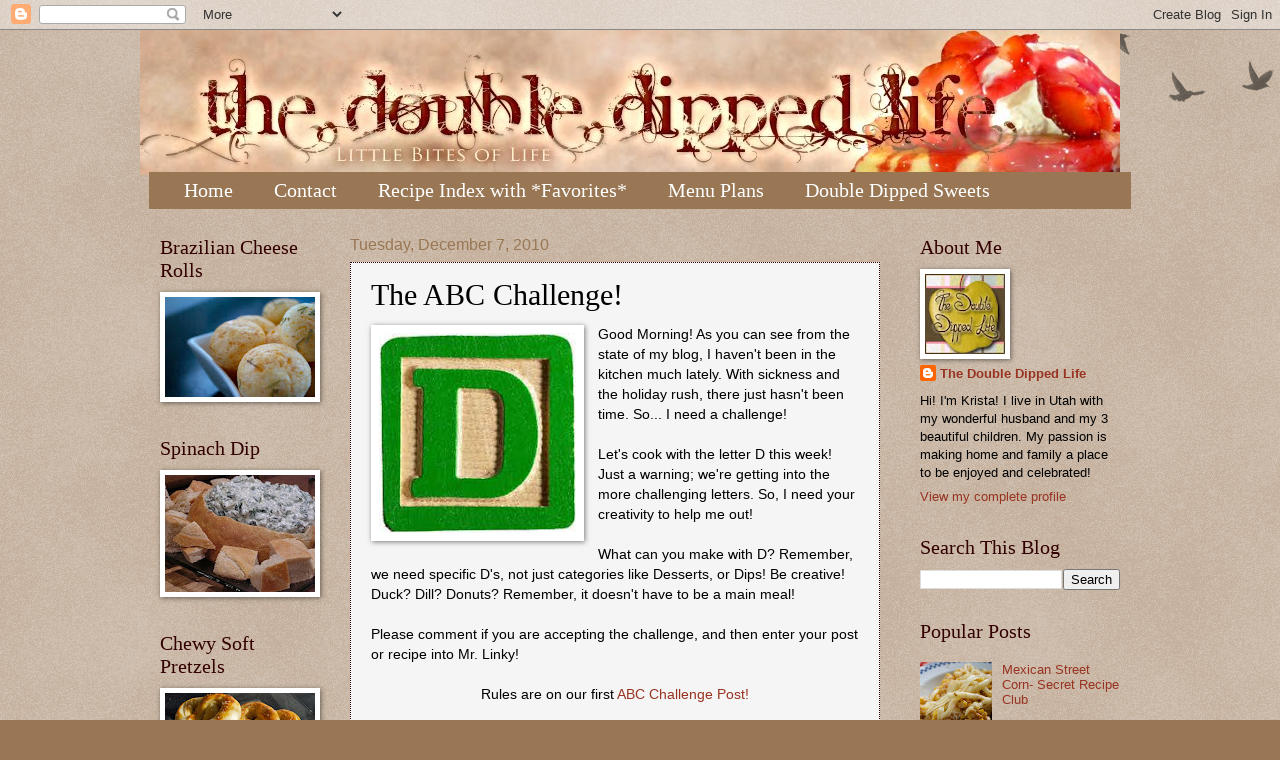

--- FILE ---
content_type: text/html; charset=UTF-8
request_url: http://doubledippedlife.com/2010/12/abc-challenge.html
body_size: 16337
content:
<!DOCTYPE html>
<html class='v2' dir='ltr' lang='en'>
<head>
<link href='https://www.blogger.com/static/v1/widgets/335934321-css_bundle_v2.css' rel='stylesheet' type='text/css'/>
<meta content='width=1100' name='viewport'/>
<meta content='text/html; charset=UTF-8' http-equiv='Content-Type'/>
<meta content='blogger' name='generator'/>
<link href='http://doubledippedlife.com/favicon.ico' rel='icon' type='image/x-icon'/>
<link href='http://doubledippedlife.com/2010/12/abc-challenge.html' rel='canonical'/>
<link rel="alternate" type="application/atom+xml" title="The Double Dipped Life - Atom" href="http://doubledippedlife.com/feeds/posts/default" />
<link rel="alternate" type="application/rss+xml" title="The Double Dipped Life - RSS" href="http://doubledippedlife.com/feeds/posts/default?alt=rss" />
<link rel="service.post" type="application/atom+xml" title="The Double Dipped Life - Atom" href="https://www.blogger.com/feeds/881388831702984781/posts/default" />

<link rel="alternate" type="application/atom+xml" title="The Double Dipped Life - Atom" href="http://doubledippedlife.com/feeds/2341551872468590868/comments/default" />
<!--Can't find substitution for tag [blog.ieCssRetrofitLinks]-->
<link href='https://blogger.googleusercontent.com/img/b/R29vZ2xl/AVvXsEgRoVkZG2Hh62IJpRuJ6_5ouCa6bcqWcVkds3HeWvEDhwweEn4PmavmLYPz4ulSpg797R9zDcAHgoMAjOlllfr0yDC8FHTNJh24uSWnp8DVADk7ZXjSjh_b80fTZcqxQykofTmi3AJJVYU/s200/letterD.jpeg' rel='image_src'/>
<meta content='http://doubledippedlife.com/2010/12/abc-challenge.html' property='og:url'/>
<meta content='The ABC Challenge!' property='og:title'/>
<meta content='Good Morning! As you can see from the state of my blog, I haven&#39;t been in the kitchen much lately. With sickness and the holiday rush, there...' property='og:description'/>
<meta content='https://blogger.googleusercontent.com/img/b/R29vZ2xl/AVvXsEgRoVkZG2Hh62IJpRuJ6_5ouCa6bcqWcVkds3HeWvEDhwweEn4PmavmLYPz4ulSpg797R9zDcAHgoMAjOlllfr0yDC8FHTNJh24uSWnp8DVADk7ZXjSjh_b80fTZcqxQykofTmi3AJJVYU/w1200-h630-p-k-no-nu/letterD.jpeg' property='og:image'/>
<title>The Double Dipped Life: The ABC Challenge!</title>
<style id='page-skin-1' type='text/css'><!--
/*
-----------------------------------------------
Blogger Template Style
Name:     Watermark
Designer: Blogger
URL:      www.blogger.com
----------------------------------------------- */
/* Use this with templates/1ktemplate-*.html */
/* Content
----------------------------------------------- */
body {
font: normal normal 14px Arial, Tahoma, Helvetica, FreeSans, sans-serif;
color: #000000;
background: #997755 url(https://resources.blogblog.com/blogblog/data/1kt/watermark/body_background_birds.png) repeat scroll top left;
}
html body .content-outer {
min-width: 0;
max-width: 100%;
width: 100%;
}
.content-outer {
font-size: 92%;
}
a:link {
text-decoration:none;
color: #993322;
}
a:visited {
text-decoration:none;
color: #dd5533;
}
a:hover {
text-decoration:underline;
color: #997755;
}
.body-fauxcolumns .cap-top {
margin-top: 30px;
background: transparent url(https://resources.blogblog.com/blogblog/data/1kt/watermark/body_overlay_birds.png) no-repeat scroll top right;
height: 121px;
}
.content-inner {
padding: 0;
}
/* Header
----------------------------------------------- */
.header-inner .Header .titlewrapper,
.header-inner .Header .descriptionwrapper {
padding-left: 20px;
padding-right: 20px;
}
.Header h1 {
font: normal normal 60px Georgia, Utopia, 'Palatino Linotype', Palatino, serif;
color: #ffffff;
text-shadow: 2px 2px rgba(0, 0, 0, .1);
}
.Header h1 a {
color: #ffffff;
}
.Header .description {
font-size: 140%;
color: #330000;
}
/* Tabs
----------------------------------------------- */
.tabs-inner .section {
margin: 0 20px;
}
.tabs-inner .PageList, .tabs-inner .LinkList, .tabs-inner .Labels {
margin-left: -11px;
margin-right: -11px;
background-color: #997755;
border-top: 0 solid #ffffff;
border-bottom: 0 solid #ffffff;
-moz-box-shadow: 0 0 0 rgba(0, 0, 0, .3);
-webkit-box-shadow: 0 0 0 rgba(0, 0, 0, .3);
-goog-ms-box-shadow: 0 0 0 rgba(0, 0, 0, .3);
box-shadow: 0 0 0 rgba(0, 0, 0, .3);
}
.tabs-inner .PageList .widget-content,
.tabs-inner .LinkList .widget-content,
.tabs-inner .Labels .widget-content {
margin: -3px -11px;
background: transparent none  no-repeat scroll right;
}
.tabs-inner .widget ul {
padding: 2px 25px;
max-height: 34px;
background: transparent none no-repeat scroll left;
}
.tabs-inner .widget li {
border: none;
}
.tabs-inner .widget li a {
display: inline-block;
padding: .25em 1em;
font: normal normal 20px Georgia, Utopia, 'Palatino Linotype', Palatino, serif;
color: #ffffff;
border-right: 1px solid #997755;
}
.tabs-inner .widget li:first-child a {
border-left: 1px solid #997755;
}
.tabs-inner .widget li.selected a, .tabs-inner .widget li a:hover {
color: #333333;
}
/* Headings
----------------------------------------------- */
h2 {
font: normal normal 20px Georgia, Utopia, 'Palatino Linotype', Palatino, serif;
color: #330000;
margin: 0 0 .5em;
}
h2.date-header {
font: normal normal 16px Arial, Tahoma, Helvetica, FreeSans, sans-serif;
color: #997755;
}
/* Main
----------------------------------------------- */
.main-inner .column-center-inner,
.main-inner .column-left-inner,
.main-inner .column-right-inner {
padding: 0 5px;
}
.main-outer {
margin-top: 0;
background: transparent none no-repeat scroll top left;
}
.main-inner {
padding-top: 30px;
}
.main-cap-top {
position: relative;
}
.main-cap-top .cap-right {
position: absolute;
height: 0;
width: 100%;
bottom: 0;
background: transparent none repeat-x scroll bottom center;
}
.main-cap-top .cap-left {
position: absolute;
height: 245px;
width: 280px;
right: 0;
bottom: 0;
background: transparent none no-repeat scroll bottom left;
}
/* Posts
----------------------------------------------- */
.post-outer {
padding: 15px 20px;
margin: 0 0 25px;
background: #eeeeee url(https://resources.blogblog.com/blogblog/data/1kt/watermark/post_background_birds.png) repeat scroll top left;
_background-image: none;
border: dotted 1px #330000;
-moz-box-shadow: 0 0 0 rgba(0, 0, 0, .1);
-webkit-box-shadow: 0 0 0 rgba(0, 0, 0, .1);
-goog-ms-box-shadow: 0 0 0 rgba(0, 0, 0, .1);
box-shadow: 0 0 0 rgba(0, 0, 0, .1);
}
h3.post-title {
font: normal normal 30px Georgia, Utopia, 'Palatino Linotype', Palatino, serif;
margin: 0;
}
.comments h4 {
font: normal normal 30px Georgia, Utopia, 'Palatino Linotype', Palatino, serif;
margin: 1em 0 0;
}
.post-body {
font-size: 105%;
line-height: 1.5;
position: relative;
}
.post-header {
margin: 0 0 1em;
color: #997755;
}
.post-footer {
margin: 10px 0 0;
padding: 10px 0 0;
color: #997755;
border-top: dashed 1px #333333;
}
#blog-pager {
font-size: 140%
}
#comments .comment-author {
padding-top: 1.5em;
border-top: dashed 1px #333333;
background-position: 0 1.5em;
}
#comments .comment-author:first-child {
padding-top: 0;
border-top: none;
}
.avatar-image-container {
margin: .2em 0 0;
}
/* Comments
----------------------------------------------- */
.comments .comments-content .icon.blog-author {
background-repeat: no-repeat;
background-image: url([data-uri]);
}
.comments .comments-content .loadmore a {
border-top: 1px solid #333333;
border-bottom: 1px solid #333333;
}
.comments .continue {
border-top: 2px solid #333333;
}
/* Widgets
----------------------------------------------- */
.widget ul, .widget #ArchiveList ul.flat {
padding: 0;
list-style: none;
}
.widget ul li, .widget #ArchiveList ul.flat li {
padding: .35em 0;
text-indent: 0;
border-top: dashed 1px #333333;
}
.widget ul li:first-child, .widget #ArchiveList ul.flat li:first-child {
border-top: none;
}
.widget .post-body ul {
list-style: disc;
}
.widget .post-body ul li {
border: none;
}
.widget .zippy {
color: #333333;
}
.post-body img, .post-body .tr-caption-container, .Profile img, .Image img,
.BlogList .item-thumbnail img {
padding: 5px;
background: #fff;
-moz-box-shadow: 1px 1px 5px rgba(0, 0, 0, .5);
-webkit-box-shadow: 1px 1px 5px rgba(0, 0, 0, .5);
-goog-ms-box-shadow: 1px 1px 5px rgba(0, 0, 0, .5);
box-shadow: 1px 1px 5px rgba(0, 0, 0, .5);
}
.post-body img, .post-body .tr-caption-container {
padding: 8px;
}
.post-body .tr-caption-container {
color: #333333;
}
.post-body .tr-caption-container img {
padding: 0;
background: transparent;
border: none;
-moz-box-shadow: 0 0 0 rgba(0, 0, 0, .1);
-webkit-box-shadow: 0 0 0 rgba(0, 0, 0, .1);
-goog-ms-box-shadow: 0 0 0 rgba(0, 0, 0, .1);
box-shadow: 0 0 0 rgba(0, 0, 0, .1);
}
/* Footer
----------------------------------------------- */
.footer-outer {
color:#ccbb99;
background: #330000 url(https://resources.blogblog.com/blogblog/data/1kt/watermark/body_background_navigator.png) repeat scroll top left;
}
.footer-outer a {
color: #ff7755;
}
.footer-outer a:visited {
color: #dd5533;
}
.footer-outer a:hover {
color: #ff9977;
}
.footer-outer .widget h2 {
color: #eeddbb;
}
/* Mobile
----------------------------------------------- */
body.mobile  {
background-size: 100% auto;
}
.mobile .body-fauxcolumn-outer {
background: transparent none repeat scroll top left;
}
html .mobile .mobile-date-outer {
border-bottom: none;
background: #eeeeee url(https://resources.blogblog.com/blogblog/data/1kt/watermark/post_background_birds.png) repeat scroll top left;
_background-image: none;
margin-bottom: 10px;
}
.mobile .main-inner .date-outer {
padding: 0;
}
.mobile .main-inner .date-header {
margin: 10px;
}
.mobile .main-cap-top {
z-index: -1;
}
.mobile .content-outer {
font-size: 100%;
}
.mobile .post-outer {
padding: 10px;
}
.mobile .main-cap-top .cap-left {
background: transparent none no-repeat scroll bottom left;
}
.mobile .body-fauxcolumns .cap-top {
margin: 0;
}
.mobile-link-button {
background: #eeeeee url(https://resources.blogblog.com/blogblog/data/1kt/watermark/post_background_birds.png) repeat scroll top left;
}
.mobile-link-button a:link, .mobile-link-button a:visited {
color: #993322;
}
.mobile-index-date .date-header {
color: #997755;
}
.mobile-index-contents {
color: #000000;
}
.mobile .tabs-inner .section {
margin: 0;
}
.mobile .tabs-inner .PageList {
margin-left: 0;
margin-right: 0;
}
.mobile .tabs-inner .PageList .widget-content {
margin: 0;
color: #333333;
background: #eeeeee url(https://resources.blogblog.com/blogblog/data/1kt/watermark/post_background_birds.png) repeat scroll top left;
}
.mobile .tabs-inner .PageList .widget-content .pagelist-arrow {
border-left: 1px solid #997755;
}

--></style>
<style id='template-skin-1' type='text/css'><!--
body {
min-width: 1000px;
}
.content-outer, .content-fauxcolumn-outer, .region-inner {
min-width: 1000px;
max-width: 1000px;
_width: 1000px;
}
.main-inner .columns {
padding-left: 190px;
padding-right: 240px;
}
.main-inner .fauxcolumn-center-outer {
left: 190px;
right: 240px;
/* IE6 does not respect left and right together */
_width: expression(this.parentNode.offsetWidth -
parseInt("190px") -
parseInt("240px") + 'px');
}
.main-inner .fauxcolumn-left-outer {
width: 190px;
}
.main-inner .fauxcolumn-right-outer {
width: 240px;
}
.main-inner .column-left-outer {
width: 190px;
right: 100%;
margin-left: -190px;
}
.main-inner .column-right-outer {
width: 240px;
margin-right: -240px;
}
#layout {
min-width: 0;
}
#layout .content-outer {
min-width: 0;
width: 800px;
}
#layout .region-inner {
min-width: 0;
width: auto;
}
body#layout div.add_widget {
padding: 8px;
}
body#layout div.add_widget a {
margin-left: 32px;
}
--></style>
<link href='https://www.blogger.com/dyn-css/authorization.css?targetBlogID=881388831702984781&amp;zx=6b9b5abc-6fb9-4c9d-8592-4eba3fd0727a' media='none' onload='if(media!=&#39;all&#39;)media=&#39;all&#39;' rel='stylesheet'/><noscript><link href='https://www.blogger.com/dyn-css/authorization.css?targetBlogID=881388831702984781&amp;zx=6b9b5abc-6fb9-4c9d-8592-4eba3fd0727a' rel='stylesheet'/></noscript>
<meta name='google-adsense-platform-account' content='ca-host-pub-1556223355139109'/>
<meta name='google-adsense-platform-domain' content='blogspot.com'/>

<!-- data-ad-client=ca-pub-3438441473905690 -->

</head>
<body class='loading variant-birds'>
<div class='navbar section' id='navbar' name='Navbar'><div class='widget Navbar' data-version='1' id='Navbar1'><script type="text/javascript">
    function setAttributeOnload(object, attribute, val) {
      if(window.addEventListener) {
        window.addEventListener('load',
          function(){ object[attribute] = val; }, false);
      } else {
        window.attachEvent('onload', function(){ object[attribute] = val; });
      }
    }
  </script>
<div id="navbar-iframe-container"></div>
<script type="text/javascript" src="https://apis.google.com/js/platform.js"></script>
<script type="text/javascript">
      gapi.load("gapi.iframes:gapi.iframes.style.bubble", function() {
        if (gapi.iframes && gapi.iframes.getContext) {
          gapi.iframes.getContext().openChild({
              url: 'https://www.blogger.com/navbar/881388831702984781?po\x3d2341551872468590868\x26origin\x3dhttp://doubledippedlife.com',
              where: document.getElementById("navbar-iframe-container"),
              id: "navbar-iframe"
          });
        }
      });
    </script><script type="text/javascript">
(function() {
var script = document.createElement('script');
script.type = 'text/javascript';
script.src = '//pagead2.googlesyndication.com/pagead/js/google_top_exp.js';
var head = document.getElementsByTagName('head')[0];
if (head) {
head.appendChild(script);
}})();
</script>
</div></div>
<div class='body-fauxcolumns'>
<div class='fauxcolumn-outer body-fauxcolumn-outer'>
<div class='cap-top'>
<div class='cap-left'></div>
<div class='cap-right'></div>
</div>
<div class='fauxborder-left'>
<div class='fauxborder-right'></div>
<div class='fauxcolumn-inner'>
</div>
</div>
<div class='cap-bottom'>
<div class='cap-left'></div>
<div class='cap-right'></div>
</div>
</div>
</div>
<div class='content'>
<div class='content-fauxcolumns'>
<div class='fauxcolumn-outer content-fauxcolumn-outer'>
<div class='cap-top'>
<div class='cap-left'></div>
<div class='cap-right'></div>
</div>
<div class='fauxborder-left'>
<div class='fauxborder-right'></div>
<div class='fauxcolumn-inner'>
</div>
</div>
<div class='cap-bottom'>
<div class='cap-left'></div>
<div class='cap-right'></div>
</div>
</div>
</div>
<div class='content-outer'>
<div class='content-cap-top cap-top'>
<div class='cap-left'></div>
<div class='cap-right'></div>
</div>
<div class='fauxborder-left content-fauxborder-left'>
<div class='fauxborder-right content-fauxborder-right'></div>
<div class='content-inner'>
<header>
<div class='header-outer'>
<div class='header-cap-top cap-top'>
<div class='cap-left'></div>
<div class='cap-right'></div>
</div>
<div class='fauxborder-left header-fauxborder-left'>
<div class='fauxborder-right header-fauxborder-right'></div>
<div class='region-inner header-inner'>
<div class='header section' id='header' name='Header'><div class='widget Header' data-version='1' id='Header1'>
<div id='header-inner'>
<a href='http://doubledippedlife.com/' style='display: block'>
<img alt='The Double Dipped Life' height='145px; ' id='Header1_headerimg' src='https://blogger.googleusercontent.com/img/b/R29vZ2xl/AVvXsEisLexNi-KW0l8LKGnT-DZ2mlBzF4ac3op7XzYmq53w4l25j-oruf3oTRVRGmBhEfWBVlXVv5IHBG5Rh55L-cMZ_Iza46BHoZwfdxfWPovlZ0s6oCxzZ7iAGAiFK3wy8aroGVdRbkh4DPY/s1600-r/DoubleDippedLifeBanner.jpg' style='display: block' width='980px; '/>
</a>
</div>
</div></div>
</div>
</div>
<div class='header-cap-bottom cap-bottom'>
<div class='cap-left'></div>
<div class='cap-right'></div>
</div>
</div>
</header>
<div class='tabs-outer'>
<div class='tabs-cap-top cap-top'>
<div class='cap-left'></div>
<div class='cap-right'></div>
</div>
<div class='fauxborder-left tabs-fauxborder-left'>
<div class='fauxborder-right tabs-fauxborder-right'></div>
<div class='region-inner tabs-inner'>
<div class='tabs section' id='crosscol' name='Cross-Column'><div class='widget PageList' data-version='1' id='PageList1'>
<div class='widget-content'>
<ul>
<li>
<a href='http://doubledippedlife.com/'>Home</a>
</li>
<li>
<a href='http://doubledippedlife.com/p/contact.html'>Contact</a>
</li>
<li>
<a href='http://doubledippedlife.com/p/recipe-index-with-favorites.html'>Recipe Index with *Favorites*</a>
</li>
<li>
<a href='http://doubledippedlife.com/p/menu-plans.html'>Menu Plans</a>
</li>
<li>
<a href='http://doubledippedlife.com/p/double-dipped-sweets.html'>Double Dipped Sweets</a>
</li>
</ul>
<div class='clear'></div>
</div>
</div></div>
<div class='tabs no-items section' id='crosscol-overflow' name='Cross-Column 2'></div>
</div>
</div>
<div class='tabs-cap-bottom cap-bottom'>
<div class='cap-left'></div>
<div class='cap-right'></div>
</div>
</div>
<div class='main-outer'>
<div class='main-cap-top cap-top'>
<div class='cap-left'></div>
<div class='cap-right'></div>
</div>
<div class='fauxborder-left main-fauxborder-left'>
<div class='fauxborder-right main-fauxborder-right'></div>
<div class='region-inner main-inner'>
<div class='columns fauxcolumns'>
<div class='fauxcolumn-outer fauxcolumn-center-outer'>
<div class='cap-top'>
<div class='cap-left'></div>
<div class='cap-right'></div>
</div>
<div class='fauxborder-left'>
<div class='fauxborder-right'></div>
<div class='fauxcolumn-inner'>
</div>
</div>
<div class='cap-bottom'>
<div class='cap-left'></div>
<div class='cap-right'></div>
</div>
</div>
<div class='fauxcolumn-outer fauxcolumn-left-outer'>
<div class='cap-top'>
<div class='cap-left'></div>
<div class='cap-right'></div>
</div>
<div class='fauxborder-left'>
<div class='fauxborder-right'></div>
<div class='fauxcolumn-inner'>
</div>
</div>
<div class='cap-bottom'>
<div class='cap-left'></div>
<div class='cap-right'></div>
</div>
</div>
<div class='fauxcolumn-outer fauxcolumn-right-outer'>
<div class='cap-top'>
<div class='cap-left'></div>
<div class='cap-right'></div>
</div>
<div class='fauxborder-left'>
<div class='fauxborder-right'></div>
<div class='fauxcolumn-inner'>
</div>
</div>
<div class='cap-bottom'>
<div class='cap-left'></div>
<div class='cap-right'></div>
</div>
</div>
<!-- corrects IE6 width calculation -->
<div class='columns-inner'>
<div class='column-center-outer'>
<div class='column-center-inner'>
<div class='main section' id='main' name='Main'><div class='widget Blog' data-version='1' id='Blog1'>
<div class='blog-posts hfeed'>

          <div class="date-outer">
        
<h2 class='date-header'><span>Tuesday, December 7, 2010</span></h2>

          <div class="date-posts">
        
<div class='post-outer'>
<div class='post hentry uncustomized-post-template' itemprop='blogPost' itemscope='itemscope' itemtype='http://schema.org/BlogPosting'>
<meta content='https://blogger.googleusercontent.com/img/b/R29vZ2xl/AVvXsEgRoVkZG2Hh62IJpRuJ6_5ouCa6bcqWcVkds3HeWvEDhwweEn4PmavmLYPz4ulSpg797R9zDcAHgoMAjOlllfr0yDC8FHTNJh24uSWnp8DVADk7ZXjSjh_b80fTZcqxQykofTmi3AJJVYU/s200/letterD.jpeg' itemprop='image_url'/>
<meta content='881388831702984781' itemprop='blogId'/>
<meta content='2341551872468590868' itemprop='postId'/>
<a name='2341551872468590868'></a>
<h3 class='post-title entry-title' itemprop='name'>
The ABC Challenge!
</h3>
<div class='post-header'>
<div class='post-header-line-1'></div>
</div>
<div class='post-body entry-content' id='post-body-2341551872468590868' itemprop='description articleBody'>
<div class="separator" style="clear: both; text-align: center;"><a href="https://blogger.googleusercontent.com/img/b/R29vZ2xl/AVvXsEgRoVkZG2Hh62IJpRuJ6_5ouCa6bcqWcVkds3HeWvEDhwweEn4PmavmLYPz4ulSpg797R9zDcAHgoMAjOlllfr0yDC8FHTNJh24uSWnp8DVADk7ZXjSjh_b80fTZcqxQykofTmi3AJJVYU/s1600/letterD.jpeg" imageanchor="1" style="clear: left; float: left; margin-bottom: 1em; margin-right: 1em;"><img border="0" height="200" src="https://blogger.googleusercontent.com/img/b/R29vZ2xl/AVvXsEgRoVkZG2Hh62IJpRuJ6_5ouCa6bcqWcVkds3HeWvEDhwweEn4PmavmLYPz4ulSpg797R9zDcAHgoMAjOlllfr0yDC8FHTNJh24uSWnp8DVADk7ZXjSjh_b80fTZcqxQykofTmi3AJJVYU/s200/letterD.jpeg" width="197" /></a></div>Good Morning! As you can see from the state of my blog, I haven't been in the kitchen much lately. With sickness and the holiday rush, there just hasn't been time. So... I need a challenge!<br />
<br />
Let's cook with the letter D this week! Just a warning; we're getting into the more challenging letters. So, I need your creativity to help me out!&nbsp;<br />
<br />
What can you make with D? Remember, we need specific D's, not just categories like Desserts, or Dips! Be creative!&nbsp; Duck? Dill? Donuts? Remember, it doesn't have to be a main meal!<br />
<br />
Please comment if you are accepting the challenge, and then enter your post or recipe into Mr. Linky!<br />
<div style="text-align: center;"><br />
</div><div style="text-align: center;">Rules are on our first <a href="http://doubledippedlife.blogspot.com/2010/07/abc-food-challenge.html">ABC Challenge Post! </a></div><div style="text-align: center;"><br />
</div><div style="text-align: center;"><script src="http://www.blenza.com/linkies/autolink.php?owner=doubledippedlife&amp;postid=07Dec2010&amp;meme=5818" type="text/javascript">
</script><br />
</div>
<div style='clear: both;'></div>
</div>
<div class='post-footer'>
<div class='post-footer-line post-footer-line-1'>
<span class='post-author vcard'>
Posted by
<span class='fn' itemprop='author' itemscope='itemscope' itemtype='http://schema.org/Person'>
<meta content='https://www.blogger.com/profile/01584628568719936546' itemprop='url'/>
<a class='g-profile' href='https://www.blogger.com/profile/01584628568719936546' rel='author' title='author profile'>
<span itemprop='name'>The Double Dipped Life</span>
</a>
</span>
</span>
<span class='post-timestamp'>
at
<meta content='http://doubledippedlife.com/2010/12/abc-challenge.html' itemprop='url'/>
<a class='timestamp-link' href='http://doubledippedlife.com/2010/12/abc-challenge.html' rel='bookmark' title='permanent link'><abbr class='published' itemprop='datePublished' title='2010-12-07T08:02:00-07:00'>8:02&#8239;AM</abbr></a>
</span>
<span class='post-comment-link'>
</span>
<span class='post-icons'>
<span class='item-control blog-admin pid-1980089740'>
<a href='https://www.blogger.com/post-edit.g?blogID=881388831702984781&postID=2341551872468590868&from=pencil' title='Edit Post'>
<img alt='' class='icon-action' height='18' src='https://resources.blogblog.com/img/icon18_edit_allbkg.gif' width='18'/>
</a>
</span>
</span>
<div class='post-share-buttons goog-inline-block'>
</div>
</div>
<div class='post-footer-line post-footer-line-2'>
<span class='post-labels'>
Labels:
<a href='http://doubledippedlife.com/search/label/abc%20challenge' rel='tag'>abc challenge</a>,
<a href='http://doubledippedlife.com/search/label/challenge' rel='tag'>challenge</a>,
<a href='http://doubledippedlife.com/search/label/letter%20D' rel='tag'>letter D</a>
</span>
</div>
<div class='post-footer-line post-footer-line-3'>
<span class='post-location'>
</span>
</div>
</div>
</div>
<div class='comments' id='comments'>
<a name='comments'></a>
<h4>2 comments:</h4>
<div class='comments-content'>
<script async='async' src='' type='text/javascript'></script>
<script type='text/javascript'>
    (function() {
      var items = null;
      var msgs = null;
      var config = {};

// <![CDATA[
      var cursor = null;
      if (items && items.length > 0) {
        cursor = parseInt(items[items.length - 1].timestamp) + 1;
      }

      var bodyFromEntry = function(entry) {
        var text = (entry &&
                    ((entry.content && entry.content.$t) ||
                     (entry.summary && entry.summary.$t))) ||
            '';
        if (entry && entry.gd$extendedProperty) {
          for (var k in entry.gd$extendedProperty) {
            if (entry.gd$extendedProperty[k].name == 'blogger.contentRemoved') {
              return '<span class="deleted-comment">' + text + '</span>';
            }
          }
        }
        return text;
      }

      var parse = function(data) {
        cursor = null;
        var comments = [];
        if (data && data.feed && data.feed.entry) {
          for (var i = 0, entry; entry = data.feed.entry[i]; i++) {
            var comment = {};
            // comment ID, parsed out of the original id format
            var id = /blog-(\d+).post-(\d+)/.exec(entry.id.$t);
            comment.id = id ? id[2] : null;
            comment.body = bodyFromEntry(entry);
            comment.timestamp = Date.parse(entry.published.$t) + '';
            if (entry.author && entry.author.constructor === Array) {
              var auth = entry.author[0];
              if (auth) {
                comment.author = {
                  name: (auth.name ? auth.name.$t : undefined),
                  profileUrl: (auth.uri ? auth.uri.$t : undefined),
                  avatarUrl: (auth.gd$image ? auth.gd$image.src : undefined)
                };
              }
            }
            if (entry.link) {
              if (entry.link[2]) {
                comment.link = comment.permalink = entry.link[2].href;
              }
              if (entry.link[3]) {
                var pid = /.*comments\/default\/(\d+)\?.*/.exec(entry.link[3].href);
                if (pid && pid[1]) {
                  comment.parentId = pid[1];
                }
              }
            }
            comment.deleteclass = 'item-control blog-admin';
            if (entry.gd$extendedProperty) {
              for (var k in entry.gd$extendedProperty) {
                if (entry.gd$extendedProperty[k].name == 'blogger.itemClass') {
                  comment.deleteclass += ' ' + entry.gd$extendedProperty[k].value;
                } else if (entry.gd$extendedProperty[k].name == 'blogger.displayTime') {
                  comment.displayTime = entry.gd$extendedProperty[k].value;
                }
              }
            }
            comments.push(comment);
          }
        }
        return comments;
      };

      var paginator = function(callback) {
        if (hasMore()) {
          var url = config.feed + '?alt=json&v=2&orderby=published&reverse=false&max-results=50';
          if (cursor) {
            url += '&published-min=' + new Date(cursor).toISOString();
          }
          window.bloggercomments = function(data) {
            var parsed = parse(data);
            cursor = parsed.length < 50 ? null
                : parseInt(parsed[parsed.length - 1].timestamp) + 1
            callback(parsed);
            window.bloggercomments = null;
          }
          url += '&callback=bloggercomments';
          var script = document.createElement('script');
          script.type = 'text/javascript';
          script.src = url;
          document.getElementsByTagName('head')[0].appendChild(script);
        }
      };
      var hasMore = function() {
        return !!cursor;
      };
      var getMeta = function(key, comment) {
        if ('iswriter' == key) {
          var matches = !!comment.author
              && comment.author.name == config.authorName
              && comment.author.profileUrl == config.authorUrl;
          return matches ? 'true' : '';
        } else if ('deletelink' == key) {
          return config.baseUri + '/comment/delete/'
               + config.blogId + '/' + comment.id;
        } else if ('deleteclass' == key) {
          return comment.deleteclass;
        }
        return '';
      };

      var replybox = null;
      var replyUrlParts = null;
      var replyParent = undefined;

      var onReply = function(commentId, domId) {
        if (replybox == null) {
          // lazily cache replybox, and adjust to suit this style:
          replybox = document.getElementById('comment-editor');
          if (replybox != null) {
            replybox.height = '250px';
            replybox.style.display = 'block';
            replyUrlParts = replybox.src.split('#');
          }
        }
        if (replybox && (commentId !== replyParent)) {
          replybox.src = '';
          document.getElementById(domId).insertBefore(replybox, null);
          replybox.src = replyUrlParts[0]
              + (commentId ? '&parentID=' + commentId : '')
              + '#' + replyUrlParts[1];
          replyParent = commentId;
        }
      };

      var hash = (window.location.hash || '#').substring(1);
      var startThread, targetComment;
      if (/^comment-form_/.test(hash)) {
        startThread = hash.substring('comment-form_'.length);
      } else if (/^c[0-9]+$/.test(hash)) {
        targetComment = hash.substring(1);
      }

      // Configure commenting API:
      var configJso = {
        'maxDepth': config.maxThreadDepth
      };
      var provider = {
        'id': config.postId,
        'data': items,
        'loadNext': paginator,
        'hasMore': hasMore,
        'getMeta': getMeta,
        'onReply': onReply,
        'rendered': true,
        'initComment': targetComment,
        'initReplyThread': startThread,
        'config': configJso,
        'messages': msgs
      };

      var render = function() {
        if (window.goog && window.goog.comments) {
          var holder = document.getElementById('comment-holder');
          window.goog.comments.render(holder, provider);
        }
      };

      // render now, or queue to render when library loads:
      if (window.goog && window.goog.comments) {
        render();
      } else {
        window.goog = window.goog || {};
        window.goog.comments = window.goog.comments || {};
        window.goog.comments.loadQueue = window.goog.comments.loadQueue || [];
        window.goog.comments.loadQueue.push(render);
      }
    })();
// ]]>
  </script>
<div id='comment-holder'>
<div class="comment-thread toplevel-thread"><ol id="top-ra"><li class="comment" id="c3346085553927131017"><div class="avatar-image-container"><img src="//blogger.googleusercontent.com/img/b/R29vZ2xl/AVvXsEj3C1rlL16yitYRqjkoazo49VplokrT9lqhNKrgCpbda3RY5ZFp1Kqw6Whe3bzVNPCN1OSj5YeAdk9JxtgoU7IqgX6fahLZhruZW_0HLBD-yutoAUUFbCsqiKvPFXzeeA/s45-c/D90+%282%29+090.1.jpg" alt=""/></div><div class="comment-block"><div class="comment-header"><cite class="user"><a href="https://www.blogger.com/profile/10252610846195928100" rel="nofollow">&#9786;lani&#9786;</a></cite><span class="icon user "></span><span class="datetime secondary-text"><a rel="nofollow" href="http://doubledippedlife.com/2010/12/abc-challenge.html?showComment=1291734607240#c3346085553927131017">December 7, 2010 at 8:10&#8239;AM</a></span></div><p class="comment-content">Hmmm, very interesting challenge! I hope Dark Chocolate will do :)</p><span class="comment-actions secondary-text"><a class="comment-reply" target="_self" data-comment-id="3346085553927131017">Reply</a><span class="item-control blog-admin blog-admin pid-265922367"><a target="_self" href="https://www.blogger.com/comment/delete/881388831702984781/3346085553927131017">Delete</a></span></span></div><div class="comment-replies"><div id="c3346085553927131017-rt" class="comment-thread inline-thread hidden"><span class="thread-toggle thread-expanded"><span class="thread-arrow"></span><span class="thread-count"><a target="_self">Replies</a></span></span><ol id="c3346085553927131017-ra" class="thread-chrome thread-expanded"><div></div><div id="c3346085553927131017-continue" class="continue"><a class="comment-reply" target="_self" data-comment-id="3346085553927131017">Reply</a></div></ol></div></div><div class="comment-replybox-single" id="c3346085553927131017-ce"></div></li><li class="comment" id="c6666424386915539864"><div class="avatar-image-container"><img src="//2.bp.blogspot.com/_CozWJKsp808/SqqB4w3WsjI/AAAAAAAABJs/uIVHCNkKTKE/S45-s35/the%2Bdouble%2Bdipped%2Blife%2B%2Bbig%2Bapple%2Bbutton.jpg" alt=""/></div><div class="comment-block"><div class="comment-header"><cite class="user"><a href="https://www.blogger.com/profile/01584628568719936546" rel="nofollow">The Double Dipped Life</a></cite><span class="icon user blog-author"></span><span class="datetime secondary-text"><a rel="nofollow" href="http://doubledippedlife.com/2010/12/abc-challenge.html?showComment=1291736426946#c6666424386915539864">December 7, 2010 at 8:40&#8239;AM</a></span></div><p class="comment-content">Lani, it would work! I&#39;m surprised that I didn&#39;t think of that!</p><span class="comment-actions secondary-text"><a class="comment-reply" target="_self" data-comment-id="6666424386915539864">Reply</a><span class="item-control blog-admin blog-admin pid-1980089740"><a target="_self" href="https://www.blogger.com/comment/delete/881388831702984781/6666424386915539864">Delete</a></span></span></div><div class="comment-replies"><div id="c6666424386915539864-rt" class="comment-thread inline-thread hidden"><span class="thread-toggle thread-expanded"><span class="thread-arrow"></span><span class="thread-count"><a target="_self">Replies</a></span></span><ol id="c6666424386915539864-ra" class="thread-chrome thread-expanded"><div></div><div id="c6666424386915539864-continue" class="continue"><a class="comment-reply" target="_self" data-comment-id="6666424386915539864">Reply</a></div></ol></div></div><div class="comment-replybox-single" id="c6666424386915539864-ce"></div></li></ol><div id="top-continue" class="continue"><a class="comment-reply" target="_self">Add comment</a></div><div class="comment-replybox-thread" id="top-ce"></div><div class="loadmore hidden" data-post-id="2341551872468590868"><a target="_self">Load more...</a></div></div>
</div>
</div>
<p class='comment-footer'>
<div class='comment-form'>
<a name='comment-form'></a>
<p>
</p>
<a href='https://www.blogger.com/comment/frame/881388831702984781?po=2341551872468590868&hl=en&saa=85391&origin=http://doubledippedlife.com' id='comment-editor-src'></a>
<iframe allowtransparency='true' class='blogger-iframe-colorize blogger-comment-from-post' frameborder='0' height='410px' id='comment-editor' name='comment-editor' src='' width='100%'></iframe>
<script src='https://www.blogger.com/static/v1/jsbin/2830521187-comment_from_post_iframe.js' type='text/javascript'></script>
<script type='text/javascript'>
      BLOG_CMT_createIframe('https://www.blogger.com/rpc_relay.html');
    </script>
</div>
</p>
<div id='backlinks-container'>
<div id='Blog1_backlinks-container'>
</div>
</div>
</div>
</div>

        </div></div>
      
</div>
<div class='blog-pager' id='blog-pager'>
<span id='blog-pager-newer-link'>
<a class='blog-pager-newer-link' href='http://doubledippedlife.com/2010/12/pour-your-heart-out-block.html' id='Blog1_blog-pager-newer-link' title='Newer Post'>Newer Post</a>
</span>
<span id='blog-pager-older-link'>
<a class='blog-pager-older-link' href='http://doubledippedlife.com/2010/12/im-still-here.html' id='Blog1_blog-pager-older-link' title='Older Post'>Older Post</a>
</span>
<a class='home-link' href='http://doubledippedlife.com/'>Home</a>
</div>
<div class='clear'></div>
<div class='post-feeds'>
<div class='feed-links'>
Subscribe to:
<a class='feed-link' href='http://doubledippedlife.com/feeds/2341551872468590868/comments/default' target='_blank' type='application/atom+xml'>Post Comments (Atom)</a>
</div>
</div>
</div></div>
</div>
</div>
<div class='column-left-outer'>
<div class='column-left-inner'>
<aside>
<div class='sidebar section' id='sidebar-left-1'><div class='widget Image' data-version='1' id='Image6'>
<h2>Brazilian Cheese Rolls</h2>
<div class='widget-content'>
<a href='http://doubledippedlife.com/2012/03/brazilian-cheese-rolls-secret-recipe.html'>
<img alt='Brazilian Cheese Rolls' height='100' id='Image6_img' src='https://blogger.googleusercontent.com/img/b/R29vZ2xl/AVvXsEiU4-HKp9zreYHY6w2mxz4MCIDhx934i1QpfZfUeIzQBziqsbVZXS2kgxZP5QEg7hTBOetl__2Vlg5vJtorT_Df1Y9JIdZNbt8Q2gfAuG1Lk0kh2wQMs9lPfHYgWOfYBKKN2vmaz1qIEbYU/s150/cheese+balls+close.jpg' width='150'/>
</a>
<br/>
</div>
<div class='clear'></div>
</div><div class='widget Image' data-version='1' id='Image9'>
<h2>Spinach Dip</h2>
<div class='widget-content'>
<a href='http://doubledippedlife.com/2009/12/quick-and-easy-appetizers-spinach-dip.html'>
<img alt='Spinach Dip' height='117' id='Image9_img' src='https://blogger.googleusercontent.com/img/b/R29vZ2xl/AVvXsEgUV8MSmLkhlm_pu_cR0LPrS5bbkTUsy6mHrqynOjDU4PEoPwkj-03RxH-NPVWT5osJjyZtTXrAxIh7pN3kakBzVOAVT-VN49mhmcQWhbiIJwTeCjFpQ3fxN-bdosyr-Hy5m_gh1pctBa6h/s150/spin2.jpg' width='150'/>
</a>
<br/>
</div>
<div class='clear'></div>
</div><div class='widget Image' data-version='1' id='Image10'>
<h2>Chewy Soft Pretzels</h2>
<div class='widget-content'>
<a href='http://doubledippedlife.com/2012/01/chewy-soft-pretzels.html'>
<img alt='Chewy Soft Pretzels' height='100' id='Image10_img' src='https://blogger.googleusercontent.com/img/b/R29vZ2xl/AVvXsEiWN4FexKEQAleKxt0ldSRQJELw3ku3HehIlWMLacAQx_2Tchx-Qct2XvThyyLwiR3zigZudhi57SA8l773Vw0OGMnwLD3xTo0JbpHhINDO3sSw-FMuySNyqyJ_8ZJItTI4eAD8pDlPy18t/s150/pretzels.jpg' width='150'/>
</a>
<br/>
</div>
<div class='clear'></div>
</div><div class='widget Image' data-version='1' id='Image12'>
<h2>Cheesy Cauliflower Soup</h2>
<div class='widget-content'>
<a href='http://doubledippedlife.com/2011/03/cheesy-cauliflower-soup.html'>
<img alt='Cheesy Cauliflower Soup' height='113' id='Image12_img' src='https://blogger.googleusercontent.com/img/b/R29vZ2xl/AVvXsEita4dr80jynW1TUKHdka1S2QCCeBdrriehp4n2wXFxu_2UmvOkVh62rktzZ2AmVomHq4zd7iLItNs6fo7I68uXtDXJBVZTRDRJkjJdOv5SxWf_LNG75MAWoGHG-HY7llQEZyKeSNwcf0q5/s150/cauli.JPG' width='150'/>
</a>
<br/>
</div>
<div class='clear'></div>
</div><div class='widget Image' data-version='1' id='Image4'>
<h2>Facebook Page</h2>
<div class='widget-content'>
<a href='http://www.facebook.com/home.php?#/DoubleDippedSweets?ref=ts'>
<img alt='Facebook Page' height='64' id='Image4_img' src='https://blogger.googleusercontent.com/img/b/R29vZ2xl/AVvXsEixJOGTkLxqZtudzXEZ-j7Zvw490XfQnHti-BZi-imcgUnFOzkQ5Ff4ygqELZ4fyLpphf5bYYDoK8e1a7mC068udOXU58qGy0giBGGxBUp7AOtZj4j8jvNaDzW08WmV-IP-1hKRvpSIBi4/s169/fbbutton.png' width='64'/>
</a>
<br/>
</div>
<div class='clear'></div>
</div><div class='widget HTML' data-version='1' id='HTML13'>
<div class='widget-content'>
<a href="http://pinterest.com/kristarlo/"><img src="https://a248.e.akamai.net/passets.pinterest.com.s3.amazonaws.com/images/pinterest-button.png" width="78" height="26" alt="Follow Me on Pinterest" /></a>
</div>
<div class='clear'></div>
</div><div class='widget Text' data-version='1' id='Text2'>
<div class='widget-content'>
<div class="widget Text" id="Text3"> <div class="widget-content">We don't mind you sharing our recipes, but if you post a recipe on your own website or blog, please provide a link <a href="http://www.ourbestbites.com/"></a>back to <a href="http://doubledippedlife.com/">The Double Dipped Life</a>.  Furthermore, all content, including the way our blog is laid out and designed, graphics, text, etc. is copyrighted.<br /><br /></div>  <span class="widget-item-control"> <span class="item-control blog-admin"> <a blogger_onclick="'return" class="quickedit" href="http://www.blogger.com/rearrange?blogID=3980147150521454176&amp;widgetType=Text&amp;widgetId=Text3&amp;action=editWidget" target="configText3" title="Edit"><br /></a> </span> </span>  </div>  Copyright 2015-2016. Double Dipped Life. All Rights Reserved.
</div>
<div class='clear'></div>
</div></div>
</aside>
</div>
</div>
<div class='column-right-outer'>
<div class='column-right-inner'>
<aside>
<div class='sidebar section' id='sidebar-right-1'><div class='widget Profile' data-version='1' id='Profile1'>
<h2>About Me</h2>
<div class='widget-content'>
<a href='https://www.blogger.com/profile/01584628568719936546'><img alt='My photo' class='profile-img' height='80' src='//2.bp.blogspot.com/_CozWJKsp808/SqqB1YloBSI/AAAAAAAABJU/yW08avxkwOY/S220-s80/the+double+dipped+life++big+apple+button.jpg' width='80'/></a>
<dl class='profile-datablock'>
<dt class='profile-data'>
<a class='profile-name-link g-profile' href='https://www.blogger.com/profile/01584628568719936546' rel='author' style='background-image: url(//www.blogger.com/img/logo-16.png);'>
The Double Dipped Life
</a>
</dt>
<dd class='profile-textblock'>Hi! I'm Krista! I live in Utah with my wonderful husband and my 3 beautiful children.
My passion is making home and family a place to be enjoyed and celebrated!</dd>
</dl>
<a class='profile-link' href='https://www.blogger.com/profile/01584628568719936546' rel='author'>View my complete profile</a>
<div class='clear'></div>
</div>
</div><div class='widget BlogSearch' data-version='1' id='BlogSearch1'>
<h2 class='title'>Search This Blog</h2>
<div class='widget-content'>
<div id='BlogSearch1_form'>
<form action='http://doubledippedlife.com/search' class='gsc-search-box' target='_top'>
<table cellpadding='0' cellspacing='0' class='gsc-search-box'>
<tbody>
<tr>
<td class='gsc-input'>
<input autocomplete='off' class='gsc-input' name='q' size='10' title='search' type='text' value=''/>
</td>
<td class='gsc-search-button'>
<input class='gsc-search-button' title='search' type='submit' value='Search'/>
</td>
</tr>
</tbody>
</table>
</form>
</div>
</div>
<div class='clear'></div>
</div><div class='widget PopularPosts' data-version='1' id='PopularPosts1'>
<h2>Popular Posts</h2>
<div class='widget-content popular-posts'>
<ul>
<li>
<div class='item-thumbnail-only'>
<div class='item-thumbnail'>
<a href='http://doubledippedlife.com/2012/08/welcome-today-is-best-day-of-month.html' target='_blank'>
<img alt='' border='0' src='https://blogger.googleusercontent.com/img/b/R29vZ2xl/AVvXsEjUKEaK7VdtfZDuy6BOOAh01mIx_us-PIJWMBcZfhJc9SkiYMZC-6T7E4yn_Ae3_dsgVZtmjYR_wVEhaadI-WhEU8mHgB2WQN9ljS_ZGCeGbtO0JXjdSyy-387Kzhitl1FiBAuHBiAlSFom/w72-h72-p-k-no-nu/DSC_0281.jpg'/>
</a>
</div>
<div class='item-title'><a href='http://doubledippedlife.com/2012/08/welcome-today-is-best-day-of-month.html'>Mexican Street Corn- Secret Recipe Club</a></div>
</div>
<div style='clear: both;'></div>
</li>
<li>
<div class='item-thumbnail-only'>
<div class='item-thumbnail'>
<a href='http://doubledippedlife.com/2012/03/cinnamon-churro-chex-mix.html' target='_blank'>
<img alt='' border='0' src='https://blogger.googleusercontent.com/img/b/R29vZ2xl/AVvXsEgjT_hndINZBaDOQrZm4wa94XreaenWaZwWyhvN8-yHSst4S-A5aHW4iPWkzofrGZRh3-5bzZSTsNCVlVZEhK3bj-TTyuy707KpOMmZXynGwh8SHtrnIg-P1PNt6nRkalx2UNtG9nyOCiSJ/w72-h72-p-k-no-nu/churro+chex+close.jpg'/>
</a>
</div>
<div class='item-title'><a href='http://doubledippedlife.com/2012/03/cinnamon-churro-chex-mix.html'>Cinnamon Churro Chex Mix</a></div>
</div>
<div style='clear: both;'></div>
</li>
<li>
<div class='item-thumbnail-only'>
<div class='item-thumbnail'>
<a href='http://doubledippedlife.com/2011/07/tuscan-chicken.html' target='_blank'>
<img alt='' border='0' src='https://blogger.googleusercontent.com/img/b/R29vZ2xl/AVvXsEh5UKGm5Qdtp2U3ZdtZTBZS7lIsYuYWMGAJKTMiXdkcke-2yMu-Oi1xNQPwQbCH0JuDfV-ym3iKbn0y5EF7SCjQyxN-kxbXJ70FqjYq5ACF4vfvOd5HIWV9MA-WWKmJd-KY8kGjpW_yB6NQ/w72-h72-p-k-no-nu/tuscan3the+best.jpg'/>
</a>
</div>
<div class='item-title'><a href='http://doubledippedlife.com/2011/07/tuscan-chicken.html'>Tuscan Chicken</a></div>
</div>
<div style='clear: both;'></div>
</li>
<li>
<div class='item-thumbnail-only'>
<div class='item-thumbnail'>
<a href='http://doubledippedlife.com/2011/02/chicken-cordon-bleu-soup.html' target='_blank'>
<img alt='' border='0' src='https://blogger.googleusercontent.com/img/b/R29vZ2xl/AVvXsEgLaMtWO5gqXu6hajnLHhhHqiljcF-mNyH83e1V_ubanhlUjgL98VhR21FQ5QlCN4fj-FgRAaz0-uxx8y2fI8Y5a-6olyvSmuAi9BBXf3PdHV9Zl8i8qS5wMmLpNKeQaA79u29GcrxsnoE/w72-h72-p-k-no-nu/IMG_2045.JPG'/>
</a>
</div>
<div class='item-title'><a href='http://doubledippedlife.com/2011/02/chicken-cordon-bleu-soup.html'>Chicken Cordon Bleu Soup</a></div>
</div>
<div style='clear: both;'></div>
</li>
</ul>
<div class='clear'></div>
</div>
</div><div class='widget Followers' data-version='1' id='Followers1'>
<h2 class='title'>Followers</h2>
<div class='widget-content'>
<div id='Followers1-wrapper'>
<div style='margin-right:2px;'>
<div><script type="text/javascript" src="https://apis.google.com/js/platform.js"></script>
<div id="followers-iframe-container"></div>
<script type="text/javascript">
    window.followersIframe = null;
    function followersIframeOpen(url) {
      gapi.load("gapi.iframes", function() {
        if (gapi.iframes && gapi.iframes.getContext) {
          window.followersIframe = gapi.iframes.getContext().openChild({
            url: url,
            where: document.getElementById("followers-iframe-container"),
            messageHandlersFilter: gapi.iframes.CROSS_ORIGIN_IFRAMES_FILTER,
            messageHandlers: {
              '_ready': function(obj) {
                window.followersIframe.getIframeEl().height = obj.height;
              },
              'reset': function() {
                window.followersIframe.close();
                followersIframeOpen("https://www.blogger.com/followers/frame/881388831702984781?colors\x3dCgt0cmFuc3BhcmVudBILdHJhbnNwYXJlbnQaByMwMDAwMDAiByM5OTMzMjIqC3RyYW5zcGFyZW50MgcjMzMwMDAwOgcjMDAwMDAwQgcjOTkzMzIySgcjMzMzMzMzUgcjOTkzMzIyWgt0cmFuc3BhcmVudA%3D%3D\x26pageSize\x3d21\x26hl\x3den\x26origin\x3dhttp://doubledippedlife.com");
              },
              'open': function(url) {
                window.followersIframe.close();
                followersIframeOpen(url);
              }
            }
          });
        }
      });
    }
    followersIframeOpen("https://www.blogger.com/followers/frame/881388831702984781?colors\x3dCgt0cmFuc3BhcmVudBILdHJhbnNwYXJlbnQaByMwMDAwMDAiByM5OTMzMjIqC3RyYW5zcGFyZW50MgcjMzMwMDAwOgcjMDAwMDAwQgcjOTkzMzIySgcjMzMzMzMzUgcjOTkzMzIyWgt0cmFuc3BhcmVudA%3D%3D\x26pageSize\x3d21\x26hl\x3den\x26origin\x3dhttp://doubledippedlife.com");
  </script></div>
</div>
</div>
<div class='clear'></div>
</div>
</div><div class='widget Subscribe' data-version='1' id='Subscribe2'>
<div style='white-space:nowrap'>
<h2 class='title'>Subscribe To</h2>
<div class='widget-content'>
<div class='subscribe-wrapper subscribe-type-POST'>
<div class='subscribe expanded subscribe-type-POST' id='SW_READER_LIST_Subscribe2POST' style='display:none;'>
<div class='top'>
<span class='inner' onclick='return(_SW_toggleReaderList(event, "Subscribe2POST"));'>
<img class='subscribe-dropdown-arrow' src='https://resources.blogblog.com/img/widgets/arrow_dropdown.gif'/>
<img align='absmiddle' alt='' border='0' class='feed-icon' src='https://resources.blogblog.com/img/icon_feed12.png'/>
Posts
</span>
<div class='feed-reader-links'>
<a class='feed-reader-link' href='https://www.netvibes.com/subscribe.php?url=http%3A%2F%2Fdoubledippedlife.com%2Ffeeds%2Fposts%2Fdefault' target='_blank'>
<img src='https://resources.blogblog.com/img/widgets/subscribe-netvibes.png'/>
</a>
<a class='feed-reader-link' href='https://add.my.yahoo.com/content?url=http%3A%2F%2Fdoubledippedlife.com%2Ffeeds%2Fposts%2Fdefault' target='_blank'>
<img src='https://resources.blogblog.com/img/widgets/subscribe-yahoo.png'/>
</a>
<a class='feed-reader-link' href='http://doubledippedlife.com/feeds/posts/default' target='_blank'>
<img align='absmiddle' class='feed-icon' src='https://resources.blogblog.com/img/icon_feed12.png'/>
                  Atom
                </a>
</div>
</div>
<div class='bottom'></div>
</div>
<div class='subscribe' id='SW_READER_LIST_CLOSED_Subscribe2POST' onclick='return(_SW_toggleReaderList(event, "Subscribe2POST"));'>
<div class='top'>
<span class='inner'>
<img class='subscribe-dropdown-arrow' src='https://resources.blogblog.com/img/widgets/arrow_dropdown.gif'/>
<span onclick='return(_SW_toggleReaderList(event, "Subscribe2POST"));'>
<img align='absmiddle' alt='' border='0' class='feed-icon' src='https://resources.blogblog.com/img/icon_feed12.png'/>
Posts
</span>
</span>
</div>
<div class='bottom'></div>
</div>
</div>
<div class='subscribe-wrapper subscribe-type-PER_POST'>
<div class='subscribe expanded subscribe-type-PER_POST' id='SW_READER_LIST_Subscribe2PER_POST' style='display:none;'>
<div class='top'>
<span class='inner' onclick='return(_SW_toggleReaderList(event, "Subscribe2PER_POST"));'>
<img class='subscribe-dropdown-arrow' src='https://resources.blogblog.com/img/widgets/arrow_dropdown.gif'/>
<img align='absmiddle' alt='' border='0' class='feed-icon' src='https://resources.blogblog.com/img/icon_feed12.png'/>
Comments
</span>
<div class='feed-reader-links'>
<a class='feed-reader-link' href='https://www.netvibes.com/subscribe.php?url=http%3A%2F%2Fdoubledippedlife.com%2Ffeeds%2F2341551872468590868%2Fcomments%2Fdefault' target='_blank'>
<img src='https://resources.blogblog.com/img/widgets/subscribe-netvibes.png'/>
</a>
<a class='feed-reader-link' href='https://add.my.yahoo.com/content?url=http%3A%2F%2Fdoubledippedlife.com%2Ffeeds%2F2341551872468590868%2Fcomments%2Fdefault' target='_blank'>
<img src='https://resources.blogblog.com/img/widgets/subscribe-yahoo.png'/>
</a>
<a class='feed-reader-link' href='http://doubledippedlife.com/feeds/2341551872468590868/comments/default' target='_blank'>
<img align='absmiddle' class='feed-icon' src='https://resources.blogblog.com/img/icon_feed12.png'/>
                  Atom
                </a>
</div>
</div>
<div class='bottom'></div>
</div>
<div class='subscribe' id='SW_READER_LIST_CLOSED_Subscribe2PER_POST' onclick='return(_SW_toggleReaderList(event, "Subscribe2PER_POST"));'>
<div class='top'>
<span class='inner'>
<img class='subscribe-dropdown-arrow' src='https://resources.blogblog.com/img/widgets/arrow_dropdown.gif'/>
<span onclick='return(_SW_toggleReaderList(event, "Subscribe2PER_POST"));'>
<img align='absmiddle' alt='' border='0' class='feed-icon' src='https://resources.blogblog.com/img/icon_feed12.png'/>
Comments
</span>
</span>
</div>
<div class='bottom'></div>
</div>
</div>
<div style='clear:both'></div>
</div>
</div>
<div class='clear'></div>
</div></div>
</aside>
</div>
</div>
</div>
<div style='clear: both'></div>
<!-- columns -->
</div>
<!-- main -->
</div>
</div>
<div class='main-cap-bottom cap-bottom'>
<div class='cap-left'></div>
<div class='cap-right'></div>
</div>
</div>
<footer>
<div class='footer-outer'>
<div class='footer-cap-top cap-top'>
<div class='cap-left'></div>
<div class='cap-right'></div>
</div>
<div class='fauxborder-left footer-fauxborder-left'>
<div class='fauxborder-right footer-fauxborder-right'></div>
<div class='region-inner footer-inner'>
<div class='foot section' id='footer-1'><div class='widget Stats' data-version='1' id='Stats1'>
<h2>Total Pageviews</h2>
<div class='widget-content'>
<div id='Stats1_content' style='display: none;'>
<script src='https://www.gstatic.com/charts/loader.js' type='text/javascript'></script>
<span id='Stats1_sparklinespan' style='display:inline-block; width:75px; height:30px'></span>
<span class='counter-wrapper text-counter-wrapper' id='Stats1_totalCount'>
</span>
<div class='clear'></div>
</div>
</div>
</div><div class='widget HTML' data-version='1' id='HTML6'>
<div class='widget-content'>
<a href="http://flagcounter.com/more/eCKT"><img border="0" alt="free counters" src="http://flagcounter.com/count/eCKT/bg=FFFFFF/txt=000000/border=CCCCCC/columns=2/maxflags=12/viewers=0/labels=0/" /></a>
</div>
<div class='clear'></div>
</div>
</div>
<table border='0' cellpadding='0' cellspacing='0' class='section-columns columns-2'>
<tbody>
<tr>
<td class='first columns-cell'>
<div class='foot section' id='footer-2-1'><div class='widget HTML' data-version='1' id='HTML7'>
<div class='widget-content'>
<script type="text/javascript">

  var _gaq = _gaq || [];
  _gaq.push(['_setAccount', 'UA-3959844-12']);
  _gaq.push(['_trackPageview']);

  (function() {
    var ga = document.createElement('script'); ga.type = 'text/javascript'; ga.async = true;
    ga.src = ('https:' == document.location.protocol ? 'https://ssl' : 'http://www') + '.google-analytics.com/ga.js';
    var s = document.getElementsByTagName('script')[0]; s.parentNode.insertBefore(ga, s);
  })();

</script>
</div>
<div class='clear'></div>
</div></div>
</td>
<td class='columns-cell'>
<div class='foot section' id='footer-2-2'><div class='widget HTML' data-version='1' id='HTML8'>
<div class='widget-content'>
<script type="text/javascript">

  var _gaq = _gaq || [];
  _gaq.push(['_setAccount', 'UA-3959844-11']);
  _gaq.push(['_trackPageview']);

  (function() {
    var ga = document.createElement('script'); ga.type = 'text/javascript'; ga.async = true;
    ga.src = ('https:' == document.location.protocol ? 'https://ssl' : 'http://www') + '.google-analytics.com/ga.js';
    var s = document.getElementsByTagName('script')[0]; s.parentNode.insertBefore(ga, s);
  })();

</script>
</div>
<div class='clear'></div>
</div></div>
</td>
</tr>
</tbody>
</table>
<!-- outside of the include in order to lock Attribution widget -->
<div class='foot section' id='footer-3' name='Footer'><div class='widget Attribution' data-version='1' id='Attribution1'>
<div class='widget-content' style='text-align: center;'>
Watermark theme. Powered by <a href='https://www.blogger.com' target='_blank'>Blogger</a>.
</div>
<div class='clear'></div>
</div></div>
</div>
</div>
<div class='footer-cap-bottom cap-bottom'>
<div class='cap-left'></div>
<div class='cap-right'></div>
</div>
</div>
</footer>
<!-- content -->
</div>
</div>
<div class='content-cap-bottom cap-bottom'>
<div class='cap-left'></div>
<div class='cap-right'></div>
</div>
</div>
</div>
<script type='text/javascript'>
    window.setTimeout(function() {
        document.body.className = document.body.className.replace('loading', '');
      }, 10);
  </script>

<script type="text/javascript" src="https://www.blogger.com/static/v1/widgets/2028843038-widgets.js"></script>
<script type='text/javascript'>
window['__wavt'] = 'AOuZoY7MSUQpTehZ2RG9cj9gap4zKN4g2g:1769045913352';_WidgetManager._Init('//www.blogger.com/rearrange?blogID\x3d881388831702984781','//doubledippedlife.com/2010/12/abc-challenge.html','881388831702984781');
_WidgetManager._SetDataContext([{'name': 'blog', 'data': {'blogId': '881388831702984781', 'title': 'The Double Dipped Life', 'url': 'http://doubledippedlife.com/2010/12/abc-challenge.html', 'canonicalUrl': 'http://doubledippedlife.com/2010/12/abc-challenge.html', 'homepageUrl': 'http://doubledippedlife.com/', 'searchUrl': 'http://doubledippedlife.com/search', 'canonicalHomepageUrl': 'http://doubledippedlife.com/', 'blogspotFaviconUrl': 'http://doubledippedlife.com/favicon.ico', 'bloggerUrl': 'https://www.blogger.com', 'hasCustomDomain': true, 'httpsEnabled': false, 'enabledCommentProfileImages': true, 'gPlusViewType': 'FILTERED_POSTMOD', 'adultContent': false, 'analyticsAccountNumber': '', 'encoding': 'UTF-8', 'locale': 'en', 'localeUnderscoreDelimited': 'en', 'languageDirection': 'ltr', 'isPrivate': false, 'isMobile': false, 'isMobileRequest': false, 'mobileClass': '', 'isPrivateBlog': false, 'isDynamicViewsAvailable': true, 'feedLinks': '\x3clink rel\x3d\x22alternate\x22 type\x3d\x22application/atom+xml\x22 title\x3d\x22The Double Dipped Life - Atom\x22 href\x3d\x22http://doubledippedlife.com/feeds/posts/default\x22 /\x3e\n\x3clink rel\x3d\x22alternate\x22 type\x3d\x22application/rss+xml\x22 title\x3d\x22The Double Dipped Life - RSS\x22 href\x3d\x22http://doubledippedlife.com/feeds/posts/default?alt\x3drss\x22 /\x3e\n\x3clink rel\x3d\x22service.post\x22 type\x3d\x22application/atom+xml\x22 title\x3d\x22The Double Dipped Life - Atom\x22 href\x3d\x22https://www.blogger.com/feeds/881388831702984781/posts/default\x22 /\x3e\n\n\x3clink rel\x3d\x22alternate\x22 type\x3d\x22application/atom+xml\x22 title\x3d\x22The Double Dipped Life - Atom\x22 href\x3d\x22http://doubledippedlife.com/feeds/2341551872468590868/comments/default\x22 /\x3e\n', 'meTag': '', 'adsenseClientId': 'ca-pub-3438441473905690', 'adsenseHostId': 'ca-host-pub-1556223355139109', 'adsenseHasAds': false, 'adsenseAutoAds': false, 'boqCommentIframeForm': true, 'loginRedirectParam': '', 'view': '', 'dynamicViewsCommentsSrc': '//www.blogblog.com/dynamicviews/4224c15c4e7c9321/js/comments.js', 'dynamicViewsScriptSrc': '//www.blogblog.com/dynamicviews/6e0d22adcfa5abea', 'plusOneApiSrc': 'https://apis.google.com/js/platform.js', 'disableGComments': true, 'interstitialAccepted': false, 'sharing': {'platforms': [{'name': 'Get link', 'key': 'link', 'shareMessage': 'Get link', 'target': ''}, {'name': 'Facebook', 'key': 'facebook', 'shareMessage': 'Share to Facebook', 'target': 'facebook'}, {'name': 'BlogThis!', 'key': 'blogThis', 'shareMessage': 'BlogThis!', 'target': 'blog'}, {'name': 'X', 'key': 'twitter', 'shareMessage': 'Share to X', 'target': 'twitter'}, {'name': 'Pinterest', 'key': 'pinterest', 'shareMessage': 'Share to Pinterest', 'target': 'pinterest'}, {'name': 'Email', 'key': 'email', 'shareMessage': 'Email', 'target': 'email'}], 'disableGooglePlus': true, 'googlePlusShareButtonWidth': 0, 'googlePlusBootstrap': '\x3cscript type\x3d\x22text/javascript\x22\x3ewindow.___gcfg \x3d {\x27lang\x27: \x27en\x27};\x3c/script\x3e'}, 'hasCustomJumpLinkMessage': false, 'jumpLinkMessage': 'Read more', 'pageType': 'item', 'postId': '2341551872468590868', 'postImageThumbnailUrl': 'https://blogger.googleusercontent.com/img/b/R29vZ2xl/AVvXsEgRoVkZG2Hh62IJpRuJ6_5ouCa6bcqWcVkds3HeWvEDhwweEn4PmavmLYPz4ulSpg797R9zDcAHgoMAjOlllfr0yDC8FHTNJh24uSWnp8DVADk7ZXjSjh_b80fTZcqxQykofTmi3AJJVYU/s72-c/letterD.jpeg', 'postImageUrl': 'https://blogger.googleusercontent.com/img/b/R29vZ2xl/AVvXsEgRoVkZG2Hh62IJpRuJ6_5ouCa6bcqWcVkds3HeWvEDhwweEn4PmavmLYPz4ulSpg797R9zDcAHgoMAjOlllfr0yDC8FHTNJh24uSWnp8DVADk7ZXjSjh_b80fTZcqxQykofTmi3AJJVYU/s200/letterD.jpeg', 'pageName': 'The ABC Challenge!', 'pageTitle': 'The Double Dipped Life: The ABC Challenge!'}}, {'name': 'features', 'data': {}}, {'name': 'messages', 'data': {'edit': 'Edit', 'linkCopiedToClipboard': 'Link copied to clipboard!', 'ok': 'Ok', 'postLink': 'Post Link'}}, {'name': 'template', 'data': {'name': 'Watermark', 'localizedName': 'Watermark', 'isResponsive': false, 'isAlternateRendering': false, 'isCustom': false, 'variant': 'birds', 'variantId': 'birds'}}, {'name': 'view', 'data': {'classic': {'name': 'classic', 'url': '?view\x3dclassic'}, 'flipcard': {'name': 'flipcard', 'url': '?view\x3dflipcard'}, 'magazine': {'name': 'magazine', 'url': '?view\x3dmagazine'}, 'mosaic': {'name': 'mosaic', 'url': '?view\x3dmosaic'}, 'sidebar': {'name': 'sidebar', 'url': '?view\x3dsidebar'}, 'snapshot': {'name': 'snapshot', 'url': '?view\x3dsnapshot'}, 'timeslide': {'name': 'timeslide', 'url': '?view\x3dtimeslide'}, 'isMobile': false, 'title': 'The ABC Challenge!', 'description': 'Good Morning! As you can see from the state of my blog, I haven\x27t been in the kitchen much lately. With sickness and the holiday rush, there...', 'featuredImage': 'https://blogger.googleusercontent.com/img/b/R29vZ2xl/AVvXsEgRoVkZG2Hh62IJpRuJ6_5ouCa6bcqWcVkds3HeWvEDhwweEn4PmavmLYPz4ulSpg797R9zDcAHgoMAjOlllfr0yDC8FHTNJh24uSWnp8DVADk7ZXjSjh_b80fTZcqxQykofTmi3AJJVYU/s200/letterD.jpeg', 'url': 'http://doubledippedlife.com/2010/12/abc-challenge.html', 'type': 'item', 'isSingleItem': true, 'isMultipleItems': false, 'isError': false, 'isPage': false, 'isPost': true, 'isHomepage': false, 'isArchive': false, 'isLabelSearch': false, 'postId': 2341551872468590868}}]);
_WidgetManager._RegisterWidget('_NavbarView', new _WidgetInfo('Navbar1', 'navbar', document.getElementById('Navbar1'), {}, 'displayModeFull'));
_WidgetManager._RegisterWidget('_HeaderView', new _WidgetInfo('Header1', 'header', document.getElementById('Header1'), {}, 'displayModeFull'));
_WidgetManager._RegisterWidget('_PageListView', new _WidgetInfo('PageList1', 'crosscol', document.getElementById('PageList1'), {'title': '', 'links': [{'isCurrentPage': false, 'href': 'http://doubledippedlife.com/', 'title': 'Home'}, {'isCurrentPage': false, 'href': 'http://doubledippedlife.com/p/contact.html', 'id': '7877974916444604950', 'title': 'Contact'}, {'isCurrentPage': false, 'href': 'http://doubledippedlife.com/p/recipe-index-with-favorites.html', 'id': '4136281338848928070', 'title': 'Recipe Index with *Favorites*'}, {'isCurrentPage': false, 'href': 'http://doubledippedlife.com/p/menu-plans.html', 'id': '6555857154654630913', 'title': 'Menu Plans'}, {'isCurrentPage': false, 'href': 'http://doubledippedlife.com/p/double-dipped-sweets.html', 'id': '2266065521316671652', 'title': 'Double Dipped Sweets'}], 'mobile': false, 'showPlaceholder': true, 'hasCurrentPage': false}, 'displayModeFull'));
_WidgetManager._RegisterWidget('_BlogView', new _WidgetInfo('Blog1', 'main', document.getElementById('Blog1'), {'cmtInteractionsEnabled': false, 'lightboxEnabled': true, 'lightboxModuleUrl': 'https://www.blogger.com/static/v1/jsbin/4049919853-lbx.js', 'lightboxCssUrl': 'https://www.blogger.com/static/v1/v-css/828616780-lightbox_bundle.css'}, 'displayModeFull'));
_WidgetManager._RegisterWidget('_ImageView', new _WidgetInfo('Image6', 'sidebar-left-1', document.getElementById('Image6'), {'resize': false}, 'displayModeFull'));
_WidgetManager._RegisterWidget('_ImageView', new _WidgetInfo('Image9', 'sidebar-left-1', document.getElementById('Image9'), {'resize': false}, 'displayModeFull'));
_WidgetManager._RegisterWidget('_ImageView', new _WidgetInfo('Image10', 'sidebar-left-1', document.getElementById('Image10'), {'resize': false}, 'displayModeFull'));
_WidgetManager._RegisterWidget('_ImageView', new _WidgetInfo('Image12', 'sidebar-left-1', document.getElementById('Image12'), {'resize': false}, 'displayModeFull'));
_WidgetManager._RegisterWidget('_ImageView', new _WidgetInfo('Image4', 'sidebar-left-1', document.getElementById('Image4'), {'resize': false}, 'displayModeFull'));
_WidgetManager._RegisterWidget('_HTMLView', new _WidgetInfo('HTML13', 'sidebar-left-1', document.getElementById('HTML13'), {}, 'displayModeFull'));
_WidgetManager._RegisterWidget('_TextView', new _WidgetInfo('Text2', 'sidebar-left-1', document.getElementById('Text2'), {}, 'displayModeFull'));
_WidgetManager._RegisterWidget('_ProfileView', new _WidgetInfo('Profile1', 'sidebar-right-1', document.getElementById('Profile1'), {}, 'displayModeFull'));
_WidgetManager._RegisterWidget('_BlogSearchView', new _WidgetInfo('BlogSearch1', 'sidebar-right-1', document.getElementById('BlogSearch1'), {}, 'displayModeFull'));
_WidgetManager._RegisterWidget('_PopularPostsView', new _WidgetInfo('PopularPosts1', 'sidebar-right-1', document.getElementById('PopularPosts1'), {}, 'displayModeFull'));
_WidgetManager._RegisterWidget('_FollowersView', new _WidgetInfo('Followers1', 'sidebar-right-1', document.getElementById('Followers1'), {}, 'displayModeFull'));
_WidgetManager._RegisterWidget('_SubscribeView', new _WidgetInfo('Subscribe2', 'sidebar-right-1', document.getElementById('Subscribe2'), {}, 'displayModeFull'));
_WidgetManager._RegisterWidget('_StatsView', new _WidgetInfo('Stats1', 'footer-1', document.getElementById('Stats1'), {'title': 'Total Pageviews', 'showGraphicalCounter': false, 'showAnimatedCounter': false, 'showSparkline': true, 'statsUrl': '//doubledippedlife.com/b/stats?style\x3dBLACK_TRANSPARENT\x26timeRange\x3dALL_TIME\x26token\x3dAPq4FmDD8ue8rgdF7Tpdi7MNKP77_myDg8w4EyJe9-4NCcGXbugRMBSDMNbee0TTVauC0wxalp_aqTWQ-RJi_xD4Dppk7Byfng'}, 'displayModeFull'));
_WidgetManager._RegisterWidget('_HTMLView', new _WidgetInfo('HTML6', 'footer-1', document.getElementById('HTML6'), {}, 'displayModeFull'));
_WidgetManager._RegisterWidget('_HTMLView', new _WidgetInfo('HTML7', 'footer-2-1', document.getElementById('HTML7'), {}, 'displayModeFull'));
_WidgetManager._RegisterWidget('_HTMLView', new _WidgetInfo('HTML8', 'footer-2-2', document.getElementById('HTML8'), {}, 'displayModeFull'));
_WidgetManager._RegisterWidget('_AttributionView', new _WidgetInfo('Attribution1', 'footer-3', document.getElementById('Attribution1'), {}, 'displayModeFull'));
</script>
</body>
</html>

--- FILE ---
content_type: text/html; charset=UTF-8
request_url: http://doubledippedlife.com/b/stats?style=BLACK_TRANSPARENT&timeRange=ALL_TIME&token=APq4FmDD8ue8rgdF7Tpdi7MNKP77_myDg8w4EyJe9-4NCcGXbugRMBSDMNbee0TTVauC0wxalp_aqTWQ-RJi_xD4Dppk7Byfng
body_size: 266
content:
{"total":1141982,"sparklineOptions":{"backgroundColor":{"fillOpacity":0.1,"fill":"#000000"},"series":[{"areaOpacity":0.3,"color":"#202020"}]},"sparklineData":[[0,35],[1,29],[2,28],[3,43],[4,23],[5,24],[6,21],[7,36],[8,49],[9,38],[10,32],[11,25],[12,30],[13,36],[14,50],[15,77],[16,61],[17,69],[18,56],[19,28],[20,36],[21,41],[22,27],[23,24],[24,22],[25,29],[26,23],[27,25],[28,99],[29,3]],"nextTickMs":300000}